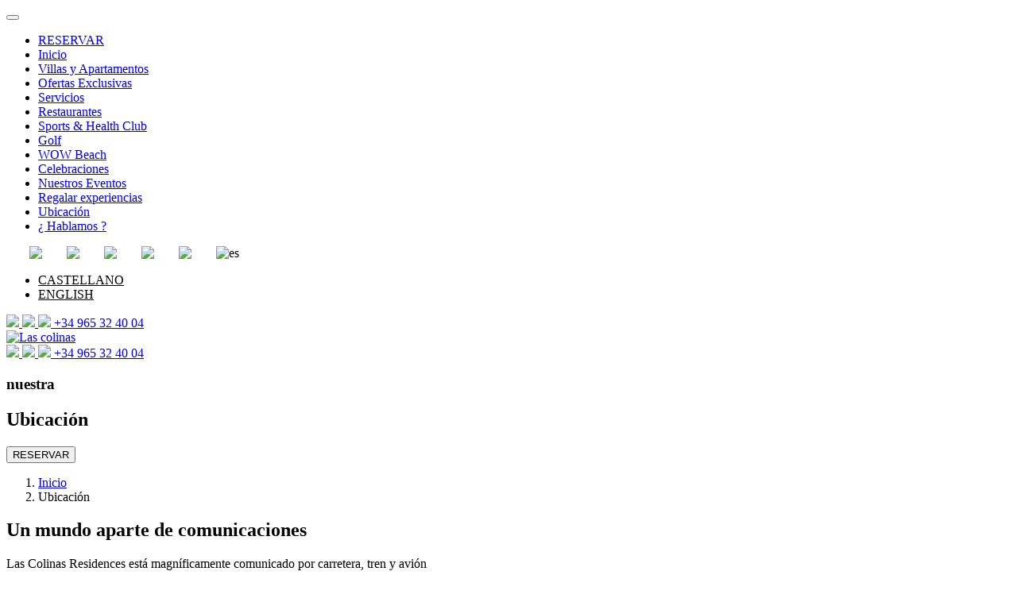

--- FILE ---
content_type: text/html; charset=UTF-8
request_url: https://lascolinasresidences.com/es/ubicacion/
body_size: 10256
content:

<!DOCTYPE html>

<html lang="es">
	
<head>

	<meta charset="utf-8">
	<meta http-equiv="X-UA-Compatible" content="IE=edge">
	<meta name="viewport" content="width=device-width, initial-scale=1, shrink-to-fit=no">

	<link rel="shortcut icon" href="/assets/img/icon/favicon.ico" />

	
       <title>Ubicación Las Colinas Residences</title>
       <meta name="description" content="Las Colinas Residences se ubica al sur de Alicante, en un valle de 330 hectáreas de gran belleza natural con senderos de bosques y próximo al Mar Mediterráneo. Destaca su fácil accesibilidad." />
       <meta name="keywords" content="Las Colinas, Las Colinas Residences, Las Colinas Golf & Country, dehesa de campo amor, alicante, murcia, playa la Glea, mar mediterraneo, donde están las colinas residence, donde estan las colinas golf&country, como llegar a las colinas" />

 		
		
<!-- Google tag (gtag.js) -->
<script async src="https://www.googletagmanager.com/gtag/js?id=G-H494NF9X2H"></script>
<script>
  window.dataLayer = window.dataLayer || [];
  function gtag(){dataLayer.push(arguments);}
  gtag('js', new Date());

  gtag('config', 'G-H494NF9X2H');
</script>
	
	<!-- Google Tag Manager -->
	<script>(function(w,d,s,l,i){w[l]=w[l]||[];w[l].push({'gtm.start':
	new Date().getTime(),event:'gtm.js'});var f=d.getElementsByTagName(s)[0],
	j=d.createElement(s),dl=l!='dataLayer'?'&l='+l:'';j.async=true;j.src=
	'https://www.googletagmanager.com/gtm.js?id='+i+dl;f.parentNode.insertBefore(j,f);
	})(window,document,'script','dataLayer','GTM-TXBCQ5P');</script>
	<!-- End Google Tag Manager -->
	
	<script>
		
		 window.dataLayer = window.dataLayer || [];
  function gtag(){dataLayer.push(arguments);}

		var trackOutboundLink = function(url) {
		  gtag('event', 'clic', {
			'event_category': 'direct-book',
			'event_label': url,
			'transport_type': 'beacon',
			'event_callback': function(){document.location = url;}
		  });
		}
		
		
		var trackOutboundLinkBanner = function(url) {
		  gtag('event', 'clic', {
			'event_category': 'banner',
			'event_label': url,
			'transport_type': 'beacon',
			'event_callback': function(){document.location = url;}
		  });
		}
</script>
	
	<style>
	
	figure img{
		
	display:block !important;	
		}
	
	
	</style>
	
	

	<link rel="stylesheet" href="https://use.typekit.net/yza0jhh.css">

	<link href="https://fonts.googleapis.com/css2?family=Sorts+Mill+Goudy&display=swap" rel="stylesheet">
	<link href="https://fonts.googleapis.com/css2?family=Poppins:ital,wght@0,400;0,700;1,600&display=swap" rel="stylesheet">
	<link rel="stylesheet" id="flickity-css" href="/assets/css/flickity.min.css" type="text/css" media="all">
	<link rel="stylesheet" href="/assets/vendors/liquid-icon/liquid-icon.min.css" />
	<link rel="stylesheet" href="/assets/vendors/font-awesome/css/font-awesome.min.css" />
	<link rel="stylesheet" href="/assets/css/theme-vendors.min.css" />
	<link rel="stylesheet" href="/assets/css/theme.min.css" />
	<link rel="stylesheet" href="/assets/sass/lascolinas.css" />
	<link rel="stylesheet" href="https://cdn.jsdelivr.net/npm/pannellum@2.5.6/build/pannellum.css"/>
	<link rel="stylesheet" href="https://cdnjs.cloudflare.com/ajax/libs/fancybox/3.5.7/jquery.fancybox.css" integrity="sha512-nNlU0WK2QfKsuEmdcTwkeh+lhGs6uyOxuUs+n+0oXSYDok5qy0EI0lt01ZynHq6+p/tbgpZ7P+yUb+r71wqdXg==" crossorigin="anonymous" referrerpolicy="no-referrer" />
	

	<!-- Head Libs -->
    <script src="https://code.jquery.com/jquery-3.3.1.slim.min.js" integrity="sha384-q8i/X+965DzO0rT7abK41JStQIAqVgRVzpbzo5smXKp4YfRvH+8abtTE1Pi6jizo" crossorigin="anonymous"></script>
	<script async src="/assets/vendors/modernizr.min.js"></script>
  	<script type="text/javascript" src="https://cdn.jsdelivr.net/npm/pannellum@2.5.6/build/pannellum.js"></script>
 	<script src="https://cdnjs.cloudflare.com/ajax/libs/popper.js/1.14.7/umd/popper.min.js" integrity="sha384-UO2eT0CpHqdSJQ6hJty5KVphtPhzWj9WO1clHTMGa3JDZwrnQq4sF86dIHNDz0W1" crossorigin="anonymous"></script>
	<script src="https://stackpath.bootstrapcdn.com/bootstrap/4.3.1/js/bootstrap.min.js" integrity="sha384-JjSmVgyd0p3pXB1rRibZUAYoIIy6OrQ6VrjIEaFf/nJGzIxFDsf4x0xIM+B07jRM" crossorigin="anonymous"></script>
</head>
<style>
	
.socialmedia{
	
	list-style:none;
	width:43px;
	float:left;
	margin-right:4px;
	}
	@media screen and (max-width: 1000px) {
	
	.idiomasScroll{
		
		display: none !important;
	}
	
}
	
</style>

<body data-mobile-nav-trigger-alignment="right" data-mobile-nav-align="left" data-mobile-nav-style="classic" data-mobile-nav-shceme="gray"
    data-mobile-header-scheme="gray" data-mobile-nav-breakpoint="1199">

	<div id="wrap ">

		<header class="main-header header-fullscreen header-fullscreen-style-1 main-header-overlay" id="contenido1">
			<div class="mainbar-wrap">
				<div class="megamenu-hover-bg"></div>
				<!-- /.megamenu-hover-bg -->
				<div class="container-fluid mainbar-container">
					<div class="mainbar">
						<div class="row ">
							<div class="col-sm-4 col-xs-3 px-0 px-md-5">
								<div class="header-module">
									<button class="nav-trigger collapsed style-1 fill-solid scheme-light txt-left main-nav-trigger" role="button" type="button"
									    data-toggle="collapse" data-target="#main-header-collapse" aria-expanded="false" aria-controls="main-header-collapse"
									    data-changeclassnames='{ "html": "overflow-hidden" }'>
										<span class="bars">
											<span class="bar"></span>
											<span class="bar"></span>
											<span class="bar"></span>
										</span>
										
									</button>
								</div>
								<!-- /.header-module -->
								<div class="collapse navbar-collapse navbar-fullscreen" id="main-header-collapse" aria-expanded="false" role="tablist">
									<div class="row">
										<div class=" col-md-6 col">
										<ul class="main-nav main-nav-hover-underline-1 nav align-items-lg-stretch justify-content-lg-left main-nav-hover-underline-1">
											
											<li>
													<div class="form-group">
														<a  target="_blank"  href="https://direct-book.com/properties/lascolinasdirect?locale=es&checkInDate=2021-06-08&items[0][adults]=2&items[0][children]=0&items[0][infants]=0&currency=EUR&checkOutDate=2021-06-09"  class="btn btn-lg btn-block">RESERVAR</a>
													</div>
												</li>
												<li>
													<a href="/es/inicio/">
														<span class="link-icon"></span>
														<span class="link-txt">
															<span class="link-ext"></span>
															<span class="txt">Inicio</span>
														</span>
													</a>
												</li>
												<li>
													<a href="/es/villasyapartamentos/">
														<span class="link-icon"></span>
														<span class="link-txt">
															<span class="link-ext"></span>
															<span class="txt">Villas y Apartamentos</span>
														</span>
													</a>
												</li>
												
											<li>
													<a href="/es/ofertasexclusivas/">
														<span class="link-icon"></span>
														<span class="link-txt">
															<span class="link-ext"></span>
															<span class="txt">Ofertas Exclusivas</span>
														</span>
													</a>
												</li>
												<li>
													<a href="/es/servicios/">
														<span class="link-icon"></span>
														<span class="link-txt">
															<span class="link-ext"></span>
															<span class="txt">Servicios</span>
														</span>
													</a>
												</li>
												<li>
													<a href="/es/restaurantes/">
														<span class="link-icon"></span>
														<span class="link-txt">
															<span class="link-ext"></span>
															<span class="txt">Restaurantes</span>
														</span>
													</a>
												</li>
												<li>
													<a href="/es/sporthealthclub/">
														<span class="link-icon"></span>
														<span class="link-txt">
															<span class="link-ext"></span>
															<span class="txt">Sports & Health Club</span>
														</span>
													</a>
												</li>
											      <li>
													<a href="/es/golf/">
														<span class="link-icon"></span>
														<span class="link-txt">
															<span class="link-ext"></span>
															<span class="txt">Golf</span>
														</span>
													</a>
												</li>
												<li>
													<a href="/es/wowbeach/">
														<span class="link-icon"></span>
														<span class="link-txt">
															<span class="link-ext"></span>
															<span class="txt">WOW Beach</span>
														</span>
													</a>
												</li>
												<li>
													<a href="/es/eventosprivados/">
														<span class="link-icon"></span>
														<span class="link-txt">
															<span class="link-ext"></span>
															<span class="txt">Celebraciones</span>
														</span>
													</a>
												</li>
												<li>
													<a href="/es/nuestroseventos/">
														<span class="link-icon"></span>
														<span class="link-txt">
															<span class="link-ext"></span>
															<span class="txt">Nuestros Eventos</span>
														</span>
													</a>
												</li>
											
												<li>
													<a href="/es/experiencias/">
														<span class="link-icon"></span>
														<span class="link-txt">
															<span class="link-ext"></span>
															<span class="txt">Regalar experiencias</span>
														</span>
													</a>
												</li>
												<li>
													<a href="/es/ubicacion/">
														<span class="link-icon"></span>
														<span class="link-txt">
															<span class="link-ext"></span>
															<span class="txt">Ubicación</span>
														</span>
													</a>
												</li>
												<li>
													<a href="/es/contacto/">
														<span class="link-icon"></span>
														<span class="link-txt">
															<span class="link-ext"></span>
															<span class="txt">¿ Hablamos ?</span>
														</span>
													</a>
												</li>
											
											</ul>

									<div class=" col-md-12 col">
									<ul style="margin-top:10px;margin-left:-11px;" class="main-nav">
										<li class="socialmedia"><a href="https://www.facebook.com/LasColinasGolf" target="_blank"><img src="/assets/img/icon/fb.png"></a></li>
										<li class="socialmedia"><a href="https://www.instagram.com/lascolinasgolf/" target="_blank"><img src="/assets/img/icon/instagram.png"></a></li>
										<li class="socialmedia"><a href="https://twitter.com/lascolinasgolf" target="_blank"><img src="/assets/img/icon/twitter.png"></a></li>
										<li class="socialmedia"><a href="https://www.youtube.com/user/LasColinasGolfCC" target="_blank"><img src="/assets/img/icon/youtube.png"></a></li>
										<li class="socialmedia"><a href="https://www.linkedin.com/company/las-colinas-golf-&-country-club-" target="_blank"><img src="/assets/img/icon/linkedin.png"></a></li>
										
										
										
										
									</ul>
										
									</div>	
									
										
										</div>
										
										
									<!--	<div class="col-md-6 col ">
											<div class="row  buscador">
												<form target="_blank" method="get" action="https://direct-book.com/properties/lascolinasdirect?locale=es&checkInDate=2021-06-08&items[0][adults]=2&items[0][children]=0&items[0][infants]=0&currency=EUR&checkOutDate=2021-06-09" class="form-buscador">
													<div class="form-group">
														<select class="custom-select w-100 shadow ">
															  <option disabled selected>ALOJAMIENTO</option>
															<option value="1">Villa</option>
															<option value="2">Apartamento</option>
														</select>
													</div>
													<div class="form-group">
														 <label class="d-none">Llegadaw</label>
														<input onfocus="(this.type='date')" onblur="(this.type='text')" name="bday" class="form-control" placeholder="LLEGADA">
													</div>
													<div class="form-group">
														<label class="d-none">Salida</label> 
														<input type="text"  name="los"  class="form-control" placeholder="Nº de días">
													</div>
													
													<div class="form-group">
														<input style="height: 25px;" class="custom-select w-100" type="text" placeholder="PROMOCODE">
													</div>
												
													<div class="form-group">
														<button type="submit" class="btn btn-lg btn-block">RESERVAR</button>
													</div>
												</form>
											</div>
										</div>-->
										
										
										
									</div>



								</div>
								<!-- /.collapse -->
								<!-- /.col -->
							</div>
							<div class="col-sm-4 px-0 col-xs-9 px-md-5 contacto-header d-sm-none justify-content-end d-flex">
								
								
								<div class="ld-dropdown-menu" style="position: relative;">
								<span class="ld-module-trigger collapsed" role="button" data-ld-toggle="true" data-toggle="collapse" data-target="#header-dropdown-1" aria-controls="header-dropdown-1" aria-expanded="true">
								<span class="ld-module-trigger-txt">
								<img class="mr-2" width="20" src="/assets/img/icon/es.jpg" alt="es" title="es">
								<span style="color: #fff; text-transform: uppercase;">es</span>
								<i style="color: #fff;" class="fa fa-angle-down"></i>
								</span>
								</span>
								<div class="ld-module-dropdown left collapse" style="top:22% important;" id="header-dropdown-1" aria-expanded="true" role="tablist">
								<div class="ld-dropdown-menu-content" >
								<ul>

									
								<li><a style="color: #000;" href="/es/ubicacion/">CASTELLANO</a></li>
								<li><a style="color: #000" href="/en/location/">ENGLISH</a></li>
									
										
									
									
									
								</ul>



								</div>
								</div>
								</div>
								
								


								
								
								
								<a href="/es/contacto/">
									<img src="/assets/img/icn-mail.svg">
								</a>
								<a href="/es/ubicacion/">
									<img src="/assets/img/icn-map.svg"> </a>
								<a href="tel:+34965324004">
									<img src="/assets/img/icn-phone.svg"> <span class="d-none">+34 965 32 40 04</span></a>
							</div>


							<div class="col-sm-4 col-xs-12 d-flex justify-content-center mt-3">
								<a href="/es/inicio/" rel="home">
									<img class="logo-default" src="/assets/img/logo/logo-light3.svg" alt="Las colinas">
								</a>
								<!-- /.navbar-header -->
							</div>
							<!-- /.col -->
							<div class="col-sm-4 px-0 px-md-5 contacto-header justify-content-end d-none">
								<a href="/es/contacto/">
									<img src="/assets/img/icn-mail.svg">
								</a>
								<a href="/es/ubicacion/">
									<img src="/assets/img/icn-map.svg"> </a>
								<a href="tel:+34965324004">
									<img src="/assets/img/icn-phone.svg"> <span class="d-none">+34 965 32 40 04</span></a>
							</div>
							<!-- /.col -->
						</div>
						<!-- /.mainbar-row -->
					</div>
					<!-- /.mainbar -->
				</div>
				<!-- /.mainbar-container -->
			</div>
			<!-- /.mainbar-wrap -->
		</header>
		<!-- /.main-header -->
		<body>
			
			
			<div class="socialmedia-header">
							<span class="elementor-grid-item">
					<a class="elementor-icon elementor-social-icon elementor-social-icon-facebook elementor-repeater-item-50a8e27" href="https://www.facebook.com/LasColinasGolf" target="_blank">
						
						<i class="fa fa-facebook"></i>					</a>
				</span>
							<span class="elementor-grid-item">
					<a class="elementor-icon elementor-social-icon elementor-social-icon-instagram elementor-repeater-item-d5ee4fc" href="https://www.instagram.com/lascolinasgolf/" target="_blank">
					
						<i class="fa fa-instagram"></i>					</a>
				</span>
							<span class="elementor-grid-item">
					<a class="elementor-icon elementor-social-icon elementor-social-icon-twitter elementor-repeater-item-f9592cf" href="https://twitter.com/lascolinasgolf" target="_blank">
					
						<i class="fa fa-twitter"></i>					</a>
				</span>
							<span class="elementor-grid-item">
					<a class="elementor-icon elementor-social-icon elementor-social-icon-youtube elementor-repeater-item-1571ad7" href="https://www.youtube.com/user/LasColinasGolfCC" target="_blank">
						
						<i class="fa fa-youtube"></i>					</a>
				</span>
							<span class="elementor-grid-item">
					<a class="elementor-icon elementor-social-icon elementor-social-icon-linkedin elementor-repeater-item-3624704" href="https://www.linkedin.com/company/las-colinas-golf-&amp;-country-club-" target="_blank">
					
						<i class="fa fa-linkedin"></i>					</a>
				</span>
			</div>
			
		<!-- Google Tag Manager (noscript) -->
<noscript><iframe src="https://www.googletagmanager.com/ns.html?id=GTM-TXBCQ5P"
height="0" width="0" style="display:none;visibility:hidden"></iframe></noscript>
<!-- End Google Tag Manager (noscript) -->	
			
			<!-- Meta Pixel Code -->
<script>
  !function(f,b,e,v,n,t,s)
  {if(f.fbq)return;n=f.fbq=function(){n.callMethod?
  n.callMethod.apply(n,arguments):n.queue.push(arguments)};
  if(!f._fbq)f._fbq=n;n.push=n;n.loaded=!0;n.version='2.0';
  n.queue=[];t=b.createElement(e);t.async=!0;
  t.src=v;s=b.getElementsByTagName(e)[0];
  s.parentNode.insertBefore(t,s)}(window, document,'script',
  'https://connect.facebook.net/en_US/fbevents.js');
  fbq('init', '489857452602384');
  fbq('track', 'PageView');
</script>
<noscript><img height="1" width="1" style="display:none"
  src="https://www.facebook.com/tr?id=489857452602384&ev=PageView&noscript=1"
/></noscript>
<!-- End Meta Pixel Code -->


		<section class=" bg-cover bg-center fullheight interiores d-flex align-items-center py-5" data-row-bg="true" data-animate-onscroll="true"
		    data-animate-from='{"opacity":1}' data-animate-to='{"opacity":1}' data-slideshow-bg="true" data-slideshow-options='{"imageArray":["/assets/img/cab-ubicacion.jpg","/assets/img/cab-ubicacion.jpg"]}'>
			<span class="row-bg-loader"></span>
			
			<div class="container pt-7 mt-7">
				<div class="row ">
					<div class="lqd-space"></div>
					<div class="lqd-column col-md-10 col-md-offset-1 text-center px-lg-7" data-custom-animations="true" data-ca-options='{"triggerHandler":"inview", "animationTarget":"all-childs", "duration":1600, "delay":250, "easing":"easeOutQuint", "direction":"forward", "initValues":{"opacity":0, "translateY":100}, "animations":{"opacity":1, "translateY":0}}'
					    data-parallax="true" data-parallax-from='{"translateY":1}' data-parallax-to='{"translateY":-220}' data-parallax-options='{"easing":"linear","reverse":true,"triggerHook":"onEnter", "overflowHidden": false}'>

						<h3 class="text-uppercase text-white font-size-12 ltr-sp-3">
							nuestra						</h3>
						<h1 class="mt-0 mb-3 text-white lh-115" data-fittext="true" data-fittext-options='{"compressor":0.75,"maxFontSize":"64","minFontSize":"38"}'
						    data-split-text="true" data-split-options='{"type":"lines"}'>
							Ubicación
						</h1>
					</div>
					<!-- /.lqd-column col-md-10 col-md-offset-1 -->
				</div>
				<!-- /.row -->
					<div class="row  buscadorhorizontal">
					<div class="col-md-12 ">
						<form target="_blank" method="get" action="https://direct-book.com/properties/lascolinasdirect?locale=es" class="form-buscador m-0 d-flex justify-content-between">

							<!--<div class="col d-none d-sm-flex ">
								<div class="form-group mb-0 w-100  border-right">
									<select name="type" class="custom-select shadow">
									   <option disabled selected>ALOJAMIENTO</option>
										<option value="1">Villa</option>
										<option value="2">Apartamento</option>
										
									</select>
								</div>
							</div>
							
							<div class="col d-none d-sm-flex">
								<div class="form-group mb-0 w-100 border-right">
									<!-- <label class="d-none">Llegadaw</label>
									<input onfocus="(this.type='date')" onblur="(this.type='text')" name="date" class="form-control" placeholder="LLEGADA">
								</div>
							</div>
							<div class="col d-none d-sm-flex">
								<div class="form-group mb-0 w-100 border-right">
									<!-- <label class="d-none">Salida</label> 
									<input type="text"  name="los"  class="form-control" placeholder="Nº de días">
								</div>
							</div>
							

								<div class="col d-none d-sm-flex">
								<div class="form-group mb-0 w-100 border-right">
									<input name="promocode" class="custom-select" type="text" placeholder="PROMOCODE">
								</div>
							</div>-->

							
						
							<div class="col  d-sm-flex" style="margin: 0 auto;">
								<div class="form-group mb-0 w-100">
									<button onclick="trackOutboundLink('https://direct-book.com/properties/lascolinasdirect?locale=es'); return false;" type="submit" class="btn btn-lg btn-block">RESERVAR</button>
								</div>
							</div>
						</form>
					</div>
				</div>			</div>
			<!-- /.container -->
			<!--caja que aparece cuando scroll -->
			<div id="aviso" style="display: none;">
				<div class="row  buscadorhorizontal cuandoscroll">
					<div class="col-md-1 col-xs-2 pt-2">
						<div class="header-module">
							<button class="nav-trigger collapsed style-1 fill-solid scheme-light txt-left main-nav-trigger" role="button" type="button"
							    data-toggle="collapse" data-target="#main-header-collapse" aria-expanded="false" aria-controls="main-header-collapse"
							    data-changeclassnames='{ "html": "overflow-hidden" }'>
								<span class="bars">
									<span class="bar"></span>
									<span class="bar"></span>
									<span class="bar"></span>
								</span>

							</button>
						</div>
					</div>
					<div class="col-md-2 col-xs-4 mt-xs-2">
						<a href="/es/inicio/">
							<img style="height: 52px;"  src="/assets/img/logominimo.svg">
						</a>
					</div>
					<div class="col-md-6 col-xs-6">
							<form method="get" action="https://direct-book.com/properties/lascolinasdirect?locale=es&checkInDate=2021-06-08&items[0][adults]=2&items[0][children]=0&items[0][infants]=0&currency=EUR&checkOutDate=2021-06-09">
								
								
							<!--<div class="col w-100 border d-none d-md-flex">
								<div class="form-group mb-0">
									<select name="type" class="custom-select shadow">
									   <option disabled selected>ALOJAMIENTO</option>
										<option value="1">Villa</option>
										<option value="2">Apartamento</option>
										
									</select>
								</div>
							</div>
							<div class="col w-100 border d-none d-md-flex">
								<div class="form-group mb-0 w-100">
									<!-- <label class="d-none">Llegadaw</label>
								<input onfocus="(this.type='date')" onblur="(this.type='text')" name="date" class="form-control" placeholder="LLEGADA">
								
								</div>
							</div>

						<div class="col w-100 border d-none d-md-flex">
								<div class="form-group mb-0 w-100 border-right">
									<!-- <label class="d-none">Salida</label> 
									<input type="text"  name="los"  class="form-control" placeholder="Nº de días">
								</div>
							</div>
						
						
							<div class="col w-100 border d-none d-md-flex">
								<div class="form-group mb-0 w-100">
									<input class="custom-select" type="text" placeholder="PROMOCODE">
								</div>
							</div>-->
							<div class="col-md-5  d-sm-flex">
								<div class="form-group mb-0 w-100">
									<!--<button onclick="trackOutboundLink('https://direct-book.com/properties/lascolinasdirect?locale=es'); return false;" type="submit" class="btn btn-lg "></button>-->
									
									<a href="https://direct-book.com/properties/lascolinasdirect?locale=es" onclick="trackOutboundLink('https://direct-book.com/properties/lascolinasdirect?locale=es'); return false;" class="btn btn-lg btn-block">RESERVAR</a>
								</div>
							</div>
						</form>
					</div>
					
						<div  class="col-sm-3 px-0 col-xs-3 px-md-3 contacto-header d-sm-none justify-content-end d-flex idiomasScroll">
								
								
								<div class="ld-dropdown-menu" style="position: relative;">
								<span class="ld-module-trigger collapsed" role="button" data-ld-toggle="true" data-toggle="collapse" data-target="#header-dropdown-1" aria-controls="header-dropdown-1" aria-expanded="true">
								<span class="ld-module-trigger-txt">
								<img class="mr-2" width="20" src="/assets/img/icon/es.jpg" alt="es" title="es">
								<span style="color: #000; text-transform: uppercase;">es</span>
								<i style="color: #000;" class="fa fa-angle-down"></i>
								</span>
								</span>
								<div class="ld-module-dropdown left collapse" style="top:22% important;" id="header-dropdown-1" aria-expanded="true" role="tablist">
								<div class="ld-dropdown-menu-content" >
								<ul>

									
								<li><a style="color: #000;" href="/es/ubicacion/">CASTELLANO</a></li>
								<li><a style="color: #000" href="/en/location/">ENGLISH</a></li>
									
										
									
									
									
								</ul>



								</div>
								</div>
								</div>
								
								


								
								
								
								<a style="margin-top:-3px;" href="mailto:info@lascolinasgolf.es">
									<img src="/assets/img/icn-mail-black.svg">
								</a>
								<a style="margin-top:-3px;" href="/es/ubicacion/">
									<img src="/assets/img/icn-map-black.svg"> </a>
								<a style="margin-top:-3px;" href="tel:+3496532400">
									<img src="/assets/img/icn-phone-black.svg"> <span class="d-none">+34 965 324 004</span></a>
							</div>
				</div>

			</div>			<!--caja que aparece cuando scroll -->
		</section>

		<!-- INTERIOR CONTENIDOS-->
		<div id="contenido2">
			<!-- INTRODUCCION SECCION -->
			<div class="container ">
				<!-- migas de pan -->
				<nav aria-label="breadcrumb ">
					<ol class="breadcrumb mt-3">
						<li class="breadcrumb-item">	<a href="/es/inicio/">Inicio</a>
						</li>

						<li class="breadcrumb-item active" aria-current="page">Ubicación</li>
					</ol>
				</nav>
				<!-- fin migas de pan -->
				<div class="row">
					<div class="col-md-12 text-center">
						<H2>Un mundo aparte de comunicaciones </H2>
						<div class="row">
							<div class="col-md-12 text-center introduccion">
								<p>Las Colinas Residences está magníficamente comunicado por carretera, tren y avión								</p>
							</div>
						</div>
					</div>

				</div>

			</div>
			<!-- INTRODUCCION SECCION -->
			<div class="container ">
				<div class="row">
					<div class="col-md-12  text-center introduccion">

						<!-- Call to action introduccion -->
						<div class="row mb-4">
							<div class="col-md-2 col-sm-3"></div>
							<div class="col-md-8 col-sm-6 text-center contactos">

								<div class=" row conten-btn">
									<div class="boton col-md-6 col-sm-12 text-left">
										<a href="tel:+34965324004" class="btn btn-primary">
											<img src="/assets/img/icn-phone.svg" alt="icn telefono" class="mr-3"> LLÁMANOS</a>

										<span class="d-flex justify-content-md-left color-primary mt-2">+34 965 32 40 04 </span>
									</div>
									<div class="boton col-md-6 text-left ">
										<a href="mailto:info@lascolinasgolf.es" class="btn btn-primary ">
												<img src="/assets/img/icn-mail.svg" alt="icn telefono" class="mr-3">ESCRÍBENOS</a>

										<span class="d-flex justify-content-md-left color-primary mt-2">info@lascolinasgolf.es </span>
									</div>
								</div>

							</div>
							<div class="col-md-2 col-sm-3"></div>
						</div>
					</div>
				</div>
			</div>


			<div class="container">
				<div class="row">
					<div class="lqd-column col-md-12 mt-30">
						<div class="carousel-item flex-row col-sm-4 col-md-4 px-2 ">
							<div class="fancy-box content-box-heading-sm fancy-box-tour">
								<figure class="fancy-box-image loaded ">
									<img width="564" height="500" src="/assets/img/porcarretera.jpg" alt="Por carretera">
								</figure>
								<div class="fancy-box-contents">
									<div class="fancy-box-header">
										<div class="textos p-3">
												<div class="tinymce-content">
<p class="bullet"><strong>Alicante</strong> a 74 km. Autopista de peaje AP-7, salida 768. Dehesa de Campoamor.</p>
<p class="bullet"><strong>Murcia</strong> a 63 km. Nacional A-30, desvío A-331 para tomar A-7. Salida 768. Dehesa de Campoamor.</p>
<p class="bullet"><strong>Madrid</strong> a 400 km.</p>
<p class="bullet"><strong>Barcelona</strong> a 600 km.</p>
</div>										</div>
									</div>
								</div>
								<!-- /.fancy-box-contents -->
								
								<!-- /.fancy-box-footer -->
							</div>
							<!-- /.fancy-box -->
						</div>
						<!-- /.carousel-item col-sm-6 col-md-4 -->
						<div class="carousel-item flex-row col-sm-4 col-md-4 px-2">
							<div class="fancy-box content-box-heading-sm fancy-box-tour">
								<figure class="fancy-box-image loaded ">
									<img width="564" height="500" src="/assets/img/portren.jpg" alt="En tren">
								</figure>
								<div class="fancy-box-contents">
									<div class="fancy-box-header">
										<div class="textos p-3">
											<div class="tinymce-content">
<p class="bullet">Estación de <strong>Bálsicas – Mar Menor (Murcia)</strong> a 30 km.</p>
<p class="bullet">Estación <strong>Alicante (AVE)</strong> a 74 km.</p>
<p class="bullet">Estación <strong>Murcia (AVE)</strong> a 60 km.</p>
<p class="bullet">Estación <strong>Elche (AVE)</strong> a 44 km.</p>
<p class="bullet">Estación <strong>Orihuela (AVE)</strong> a 28 km.</p>
</div>
										</div>
									</div>
								</div>
								<!-- /.fancy-box-contents -->
							
								<!-- /.fancy-box-footer -->
							</div>
							<!-- /.fancy-box -->
						</div>
						<!-- /.carousel-item col-sm-6 col-md-4 -->
						<div class="carousel-item flex-row col-sm-4 col-md-4 px-2 ">
							<div class="fancy-box content-box-heading-sm fancy-box-tour">
								<figure class="fancy-box-image loaded ">
									<img width="564" height="500" src="/assets/img/poravion.jpg" alt="En avion">
								</figure>
								<div class="fancy-box-contents">
									<div class="fancy-box-header">
										<div class="textos p-3">
											<div class="tinymce-content">
<p class="bullet">Aeropuerto Internacional de <strong>Alicante</strong> a 50 minutos.</p>
<p class="bullet">Aeropuerto de la <strong>Región de Murcia</strong> a 45 minutos.</p>
</div>										</div>
									</div>
								</div>
								<!-- /.fancy-box-contents -->
								
								<!-- /.fancy-box-footer -->
							</div>
							<!-- /.fancy-box -->
						</div>
						<!-- /.carousel-item col-sm-6 col-md-4 -->

					</div>
					<!-- /.lqd-column col-md-12 -->
				</div>
			</div>
			<!-- MAPA-->
			<div class="container-fluid bg-section">
				<div class="container my-5">
					<div class="row">
						<div class="col-12 bg-white">
							<header class="fancy-title text-center pt-5 pb-2">
								<p class="ladillo">LOCALÍZAME</p>
								<h2 class="mt-0 mb-2">Mapa de situación</h2>
							</header>
							<a target="_blank" href="https://maps.google.com/maps?ll=37.928621,-0.807591&z=17&t=m&hl=es&gl=ES&mapclient=embed&cid=3307145137972740123"><img src="/assets/img/mapaubicacion.svg" alt="Mapa de situación" class="w-100"></a>
						</div>
					</div>
				</div>
			</div>
			<section class="vc_row ">
				<div class="row">
					<div class="col-md-12 text-center">
						<h2>Un mundo aparte para disfrutar del entorno</h2>
						<div class="row">
							<div class="col-md-12 text-center introduccion mb-3">
								<p></p>
							</div>
						</div>
					</div>
				</div>
				<div class="container seccion-general">
					<div class="row d-flex flex-wrap align-items-center">
						<div class="lqd-column col-xs-12 col-md-6 col-sm-6 px-md-4" data-custom-animations="true" data-ca-options='{ "triggerHandler": "inview", "animationTarget": "all-childs", "duration": 650, "delay": 70, "initValues": { "translateY": 100, "opacity": 0 }, "animations": { "translateY": 0, "opacity": 1 } }'>
							<h2 class="font-size-30 mt-0 mb-15">Municipios del entorno</h2>
							<div class="tinymce-content">
<p>Alicante y Murcia, por su carácter de capital de provincia, son ciudades de obligada visita. Los encontrarás a tan solo 78 km y 55 km respectivamente.</p>
<p>En ambas provincias encontrarás municipios con un valor histórico muy destacable como Orihuela, Elche o Cartagena.</p>
<p>Encuentra toda la información turística sobre <a href="https://www.alicanteturismo.com/" target="_blank" rel="noopener">Alicante</a> y <a href="https://turismodemurcia.es/es" target="_blank" rel="noopener">Murcia.</a></p>
</div>							<div class="row mb-0 pb-0">
							</div>
							
						</div>
						<!-- /.lqd-column col-xs-12 col-md-6 -->
						<div class="lqd-column col-xs-12 col-sm-6 col-md-6 mb-3">
							<div class="liquid-img-group-inner">
								<div class="liquid-img-group-single" data-reveal="true" data-reveal-options='{"direction":"rl"}'>
									<div class="liquid-img-container-inner" data-parallax="true" data-parallax-from='{"scaleX":1.25,"scaleY":1.25}' data-parallax-to='{"scaleX":1,"scaleY":1}'
									    data-parallax-options='{"overflowHidden":true,"easing":"linear"}'>
										<figure>

											<img src="/assets/img/municipios.jpg" alt="Municipios">
										</figure>
									</div>
									<!-- /.liquid-img-container-inner -->
								</div>
								<!-- /.liquid-img-group-single -->
							</div>
							<!-- /.liquid-img-group-inner -->
						</div>
						<!-- /.lqd-column col-xs-12 col-md-6 -->
					</div>
					<!-- /.row -->
					<div class="row d-flex flex-wrap align-items-center">
						<div class="lqd-column col-xs-12 col-sm-6 col-md-6">
							<div class="liquid-img-group-inner">
								<div class="liquid-img-group-single" data-reveal="true" data-reveal-options='{"direction":"rl"}'>
									<div class="liquid-img-container-inner" data-parallax="true" data-parallax-from='{"scaleX":1.25,"scaleY":1.25}' data-parallax-to='{"scaleX":1,"scaleY":1}'
									    data-parallax-options='{"overflowHidden":true,"easing":"linear"}'>
										<figure>

											<img src="/assets/img/gastronomia.jpg" alt="Gastronomia">
										</figure>
									</div>
									<!-- /.liquid-img-container-inner -->
								</div>
								<!-- /.liquid-img-group-single -->
							</div>
							<!-- /.liquid-img-group-inner -->
						</div>
						<!-- /.lqd-column col-xs-12 col-md-6 -->
						<div class="lqd-column col-xs-12 col-md-6 col-sm-6 px-md-4 py-3" data-custom-animations="true" data-ca-options='{ "triggerHandler": "inview", "animationTarget": "all-childs", "duration": 650, "delay": 70, "initValues": { "translateY": 100, "opacity": 0 }, "animations": { "translateY": 0, "opacity": 1 } }'>
							<h2 class="font-size-30 mt-3 mb-15">Gastronomía y restauración</h2>
							<div class="tinymce-content">
<p>La restauración es una de las principales joyas en la región. Una cocina típicamente mediterránea, con una gran variedad de sabores y aromas y con un reconocimiento internacional.</p>
<p>El arroz es el gran protagonista, servido en una amplia variedad de recetas, tanto con pescados y mariscos del Mediterráneo como con legumbres y hortalizas de la huerta.<br /><br />Así mismo, pescados como la dorada, la lubina y el mújol son platos estrellas en las cocinas alicantinas, bien sea elaborados a la sal, a la espalda, en fritura o salazón.</p>
</div>
						</div>
						<!-- /.lqd-column col-xs-12 col-md-6 -->
					</div>
					<!-- /.row -->
					<div class="row d-flex flex-wrap align-items-center py-3">
						<div class="lqd-column col-xs-12 col-md-6 col-sm-6 px-md-4" data-custom-animations="true" data-ca-options='{ "triggerHandler": "inview", "animationTarget": "all-childs", "duration": 650, "delay": 70, "initValues": { "translateY": 100, "opacity": 0 }, "animations": { "translateY": 0, "opacity": 1 } }'>
							<h2 class="font-size-30 mt-0 mb-15">Parques naturales</h2>
						<div class="tinymce-content">
<p>Las regiones de Alicante y Murcia poseen una variada y rica oferta de espacios protegidos, reservas y parques naturales que hacen de este entorno un destino turístico natural muy atractivo.</p>
<p>Entre estos parajes destacan parques naturales como Salinas de Santa Pola, El Hondo e Isla de Tabarca. </p>
<p>Si deseas más información sobre parques naturales puedes visitar la página: <a href="https://parquesnaturales.gva.es/es/" target="_blank" rel="noopener">www.parquesnaturales.gva.es</a></p>
</div>							
						</div>
						<!-- /.lqd-column col-xs-12 col-md-6 -->
						<div class="lqd-column col-xs-12 col-sm-6 col-md-6">

							<div class="liquid-img-group-inner">
								<div class="liquid-img-group-single" data-reveal="true" data-reveal-options='{"direction":"rl"}'>

									<div class="liquid-img-container-inner" data-parallax="true" data-parallax-from='{"scaleX":1.25,"scaleY":1.25}' data-parallax-to='{"scaleX":1,"scaleY":1}'
									    data-parallax-options='{"overflowHidden":true,"easing":"linear"}'>
										<figure>

											<img src="/assets/img/parques.jpg" alt="Restaurante il palco">
										</figure>
									</div>
									<!-- /.liquid-img-container-inner -->

								</div>
								<!-- /.liquid-img-group-single -->
							</div>
							<!-- /.liquid-img-group-inner -->

						</div>
						<!-- /.lqd-column col-xs-12 col-md-6 -->


					</div>
					<!-- /.row -->
				</div>
				<!-- /.container -->
			</section>

			<div class="container-fluid bg-section-dark mt-3">
				<div class="container my-5">
					<div class="row">
						<div class="col-12 bg-white">
							<header class="fancy-title text-center pt-5 pb-2">
								<p class="ladillo">LOCALÍZAME</p>
								<h2 class="mt-0 mb-2">¿Cómo llegar?</h2>
							</header>
							<iframe class="mapa" src="https://www.google.com/maps/embed?pb=!1m18!1m12!1m3!1d3147.077440311571!2d-0.8097847485087174!3d37.9286212796323!2m3!1f0!2f0!3f0!3m2!1i1024!2i768!4f13.1!3m3!1m2!1s0xd63062f4ed32f7b%3A0x2de556fb2186801b!2sLas%20Colinas%20Golf%20%26%20Country%20Club!5e0!3m2!1ses!2ses!4v1618653721156!5m2!1ses!2ses"
							    width="800" height="600" style="border:0;" allowfullscreen="" loading="lazy"></iframe>

						</div>
					</div>
				</div>
			</div>
		</div>
		<!-- FIN INTERIOR CONTENIDOS-->

		
		<section class="vc_row pt-90 pb-90 bg-section-dark" data-parallax="true" data-parallax-options='{"parallaxBG": true}' data-custom-animations="true"
		    data-ca-options='{"triggerHandler":"inview","animationTarget":".lqd-column","duration":"1200","delay":100,"easing":"easeOutQuint","direction":"forward","initValues":{"translateY":44,"opacity":0},"animations":{"translateY":0,"opacity":1}}'>
			<div class="container">
				<div class="row">
					<div class="lqd-column col-md-8 col-md-offset-2">
						<header class="fancy-title text-center">
							<h2 class="mb-1 text-white">Newsletter</h2>
							<p class="text-white font-size-24">Si no te quieres perder nada y conocer nuestras últimas novedades, suscríbete</p>
						</header>
					</div>
					<!-- /.lqd-column col-md-8 col-md-offset-2 -->

					<div class="lqd-column col-md-8 col-md-offset-2 text-center">

						<div class="ld-sf ld-sf--input-solid ld-sf--button-solid ld-sf--size-md ld-sf--round ld-sf--border-thin ld-sf--button-show ld-sf--button-inline">
							<form id="ld_subscribe_form-5" class="ld_sf_form" action="https://lascolinasgolf.us18.list-manage.com/subscribe/post?u=1ba3353911c53b51be6b1def6&id=b92402331e"  
							    name="mc-embedded-subscribe-form" method="post">
								<p class="ld_sf_paragraph pr-2">
									<input class="ld_sf_text bg-gray pl-4 inputNewsletter" type="text"  id="mce-FNAME" name="MERGE1" placeholder="Nombre">
									<input  class="ld_sf_text bg-gray pl-4 inputNewsletter" type="text" id="mce-LNAME" name="MERGE2" placeholder="Apellidos">
									<input style="width:91% !important;"  class="ld_sf_text bg-gray pl-4 inputNewsletter" type="email"  id="mce-EMAIL" name="MERGE0" placeholder="Email">
									
																	 <input type="hidden" name="tags" value="68034">
									
									
									<!--<input  class="ld_sf_text bg-gray pl-4 inputNewsletter" type="hidden"  id="mce-IDIOMA" name="MERGE3" value="">
								<input  class="ld_sf_text bg-gray pl-4 inputNewsletter" type="text" id="mce-CP" name="MERGE7" placeholder="">
									
									
										<input  class="ld_sf_text bg-gray pl-4 " type="hidden"  id="mce-IDIOMA" name="MERGE6" value="Newsletter">-->
									<label class="lopd">He leido <a style="color: #242629;" target="_blank" href="/es/politicadeprivacidad/">la política de privacidad</a> y estoy conforme en recibir notificaciones sobre los productos de Las Colinas Residences y compañias asociadas</label><input  style="position: absolute; left: 1px;"  type="checkbox" required name="lopd">
								</p>
								<button type="submit" class="ld_sf_submit px-4 bg-dark text-white">
									<span class="submit-text">Suscríbete</span>
									<span class="ld-sf-spinner">
										<span>Enviando </span>
									</span>
								</button>
							</form>
							<div class="ld_sf_response"></div>
						</div>
						<!-- /.ld-sf -->

					</div>
					<!-- /.lqd-column col-md8 col-md-offset-2 -->

				</div>
				<!-- /.row -->
			</div>
			<!-- /.container -->
		</section>	


		<footer class="movil pt-20 pb-20" data-sticky-footer="true">
			<section class="container">
				<div class="row px-0">
					<div class="col pb-md-3 px-0">
						<ul class="px-0">
							<li>
								<a href="/es/ubicacion/">UBICACIÓN</a>
							</li>
							<li>
								<a target="_blank" href="https://www.unmundoaparte.com/">CONÓCENOS</a>
							</li>
							<li>
								<a href="/es/contacto/">¿HABLAMOS?</a>
							</li>
							
						</ul>
					</div>
				</div>
				<div class="row">
					<div class="col-md-12   ">
						<div class="row logos">
							<div class="col-xs-2">
								<img src="/assets/img/europan.png" alt="European Property Awards">
							</div>
							<div class="col-xs-2">
								<img src="/assets/img/luxtourism.png" alt="2020 Travel y Turismo">
							</div>
							<div class="col-xs-2">
								<img src="/assets/img/eurpen.png" alt="European Leadings Resort">
							</div>
							<div class="col-xs-2">
								<img src="/assets/img/golf.png" alt="World Awards Golf">
							</div>
							<div class="col-xs-2">
								<img src="/assets/img/spain.png" alt="Spain Leading Villa">
							</div>
							<div class="col-xs-2">
								<img src="/assets/img/europe2024.png" alt="Europe Leading Villa Resprt 2024">
							</div>
							<div class="col-xs-2">
								<img src="/assets/img/spain2024.png" alt="Spain Leading Villa Resort 2024">
							</div>
						</div>
						<div class="row enlaces">
							<div class="col-md-12 p-0">
								<ul class="">
									<li>
										<a target="_blank" href="/assets/Normas_de_uso_Las_Colinas_residences.pdf">MEDIDAS COVID 19</a>
									</li>
									<li>
										<a href="/es/politicadecookies/">POLITÍCA DE COOKIES</a>
									</li>
									<li>
										<a href="/es/politicadeprivacidad/">PRIVACIDAD</a>
									</li>
									
									<li>
										<a href="/es/avisolegal/">AVISO LEGAL</a>
									</li>
								</ul>
							</div>
						</div>
					</div>
					<div class="col-md-12 text-center text-md-right">
						<img src="/assets/img/logo/logo-1.svg">
					</div>
				</div>

			</section>


		</footer>
		<!-- /.main-footer en moviles-->
		<!-- .main-footer en moviles en escritorio-->
		<footer class="escritorio pt-20 pb-20" data-sticky-footer="true">
			<section class="container">
				<div class="row px-0">
					<div class="col pb-md-3 px-0">
						<ul class="px-0">
							<li>
								<a href="/es/ubicacion/">UBICACIÓN</a>
							</li>
							<li>
								<a target="_blank" href="https://www.unmundoaparte.com/">CONÓCENOS</a>
							</li>
							<li>
									<a href="/es/contacto/">¿HABLAMOS?</a>
							</li>
							
						</ul>
					</div>
				</div>
				<div class="row">
					<div class="col-sm-8 ">
						<div class="row logos">
							<div class="col-xs-2">
								<img src="/assets/img/europan.png" alt="European Property Awards">
							</div>
							<div class="col-xs-2">
							<img src="/assets/img/luxtourism.png" alt="2020 Travel y Turismo">
							</div>
							<div class="col-xs-2">
								<img src="/assets/img/eurpen.png" alt="European Leadings Resort">
							</div>
							<div class="col-xs-2">
								<img src="/assets/img/golf.png" alt="World Awards Golf">
							</div>
							<div class="col-xs-2">
								<img src="/assets/img/spain.png" alt="Spain Leading Villa">
							</div>
						</div>
						<div class="row enlaces">
							<div class="col-md-12 p-0">
								<ul class="">
									<!--<li>
										<a target="_blank" href="/assets/Normas_de_uso_Las_Colinas_residences.pdf"></a>
									</li>-->
									<li>
										<a href="/es/politicadecookies/">POLITÍCA DE COOKIES</a>
									</li>
									<li>
										<a href="/es/politicadeprivacidad/">PRIVACIDAD</a>
									</li>
									
									<li>
										<a href="/es/avisolegal/">AVISO LEGAL</a>
									</li>
								</ul>
							</div>
						</div>
					</div>
					<div class="col-sm-4 text-center text-md-right">
						<a target="_blank" href="https://www.unmundoaparte.com/"><img style="height: 120px;" src="/assets/img/logo/logo-1.svg"></a>
					</div>
				</div>

			</section>
			


		</footer>

<section class="subfooter pb-20 pt-20">
			<div class="row container" style="margin: 0 auto;">
							<div class="col-md-12 p-0">
								<a href="tel:+34965324004">
									<img src="/assets/img/icn-phone.svg"> +34 965 32 40 04</a> - Avenida de las Colinas, 2. Carretera de Campoamor a San Miguel de Salinas CV-941, Km. 6 · 03189. Orihuela Costa, Alicante.	<a target="_blank" href="https://www.google.com/maps?ll=37.928621,-0.807591&z=17&t=m&hl=es&gl=ES&mapclient=embed&cid=3307145137972740123">
									<img src="/assets/img/icn-map.svg"> </a>
							</div>
				</div>
			</section>
		<!-- /.main-footer en escritorio-->

	</div>
	<!-- /#wrap -->
	<!-- /hacer que aparezca el buscador cuando scroll -->
	<script src="/assets/js/jquery.min.js" type="text/javascript"></script>
	<!-- /hacer que aparezca el buscador cuando scroll -->

	
  <script src="https://ajax.googleapis.com/ajax/libs/jquery/3.2.1/jquery.min.js"></script>
  <script src="https://maxcdn.bootstrapcdn.com/bootstrap/3.3.7/js/bootstrap.min.js"></script>
	<script src="/assets/js/theme-vendors.js"></script>
	<script src="/assets/js/theme.min.js"></script>
<script src="https://cdnjs.cloudflare.com/ajax/libs/fancybox/3.5.7/jquery.fancybox.js" integrity="sha512-j7/1CJweOskkQiS5RD9W8zhEG9D9vpgByNGxPIqkO5KrXrwyDAroM9aQ9w8J7oRqwxGyz429hPVk/zR6IOMtSA==" crossorigin="anonymous" referrerpolicy="no-referrer"></script>
   <script src="/assets/js/liquidAjaxMailchimp_es.min.js"></script>
	<script id="rendered-js">
		
		
		$(document).ready(function () {
			
		$("figure a").fancybox({
		'transitionIn'	:	'elastic',
		'transitionOut'	:	'elastic',
		'speedIn'		:	600, 
		'speedOut'		:	200, 
		'overlayShow'	:	false
	});
			
		cookieBanner()
		
			
			$('#aviso').hide(0);
			
			
			$('.firstLanguage').click(function(){
			  $('.secondLanguage').fadeIn(100);
			});
			
			


			$(window).scroll(function () {


				var windowHeight = $(window).scrollTop();
				var contenido2 = $("#contenido2").offset();

				contenido2 = contenido2.top;


				if (windowHeight >= contenido2-400) {


					$('#aviso').fadeIn(500);

				} else {
					$('#aviso').fadeOut(500);

				}


			});


		});
		
		
		
		function setCookie(name,value,days) {
			var expires = "";
			if (days) {
				var date = new Date();
				date.setTime(date.getTime() + (days*24*60*60*1000));
				expires = "; expires=" + date.toUTCString();
			}
			document.cookie = name + "=" + (value || "")  + expires + "; path=/";
		}
		
		function getCookie(name) {
			var nameEQ = name + "=";
			var ca = document.cookie.split(';');
			for(var i=0;i < ca.length;i++) {
				var c = ca[i];
				while (c.charAt(0)==' ') c = c.substring(1,c.length);
				if (c.indexOf(nameEQ) == 0) return c.substring(nameEQ.length,c.length);
			}
			return null;
		}
		
		function eraseCookie(name) {   
			document.cookie = name +'=; Path=/; Expires=Thu, 01 Jan 1970 00:00:01 GMT;';
		}

		
		function cookieBanner(){

		var x = getCookie('banner');
		if (1>0) {
			setCookie('banner',1,1);
			//$('#modalBanner').modal();
		}
					//LANZAMOS EL MODAL DE AVISO DE MEDICION
			
			
		
	}
			
	</script>

</body>

</html>